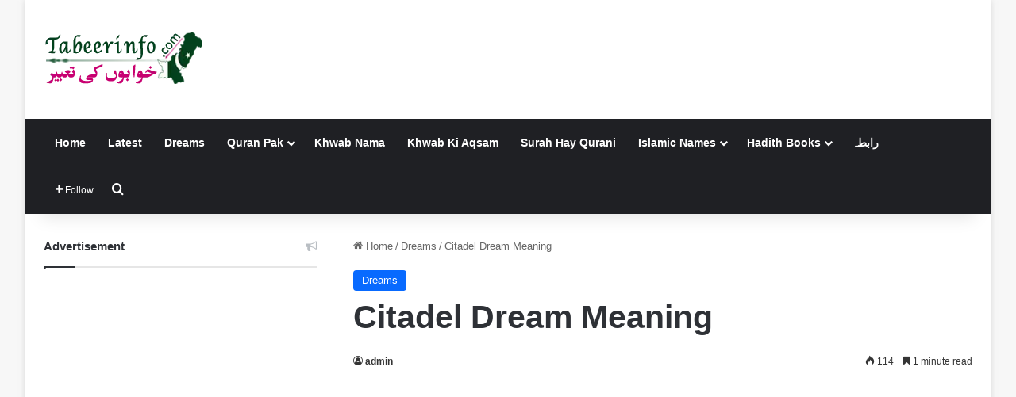

--- FILE ---
content_type: text/html; charset=utf-8
request_url: https://www.google.com/recaptcha/api2/aframe
body_size: 267
content:
<!DOCTYPE HTML><html><head><meta http-equiv="content-type" content="text/html; charset=UTF-8"></head><body><script nonce="3xvFw1ujUoYtsq36LADjfg">/** Anti-fraud and anti-abuse applications only. See google.com/recaptcha */ try{var clients={'sodar':'https://pagead2.googlesyndication.com/pagead/sodar?'};window.addEventListener("message",function(a){try{if(a.source===window.parent){var b=JSON.parse(a.data);var c=clients[b['id']];if(c){var d=document.createElement('img');d.src=c+b['params']+'&rc='+(localStorage.getItem("rc::a")?sessionStorage.getItem("rc::b"):"");window.document.body.appendChild(d);sessionStorage.setItem("rc::e",parseInt(sessionStorage.getItem("rc::e")||0)+1);localStorage.setItem("rc::h",'1769123284053');}}}catch(b){}});window.parent.postMessage("_grecaptcha_ready", "*");}catch(b){}</script></body></html>